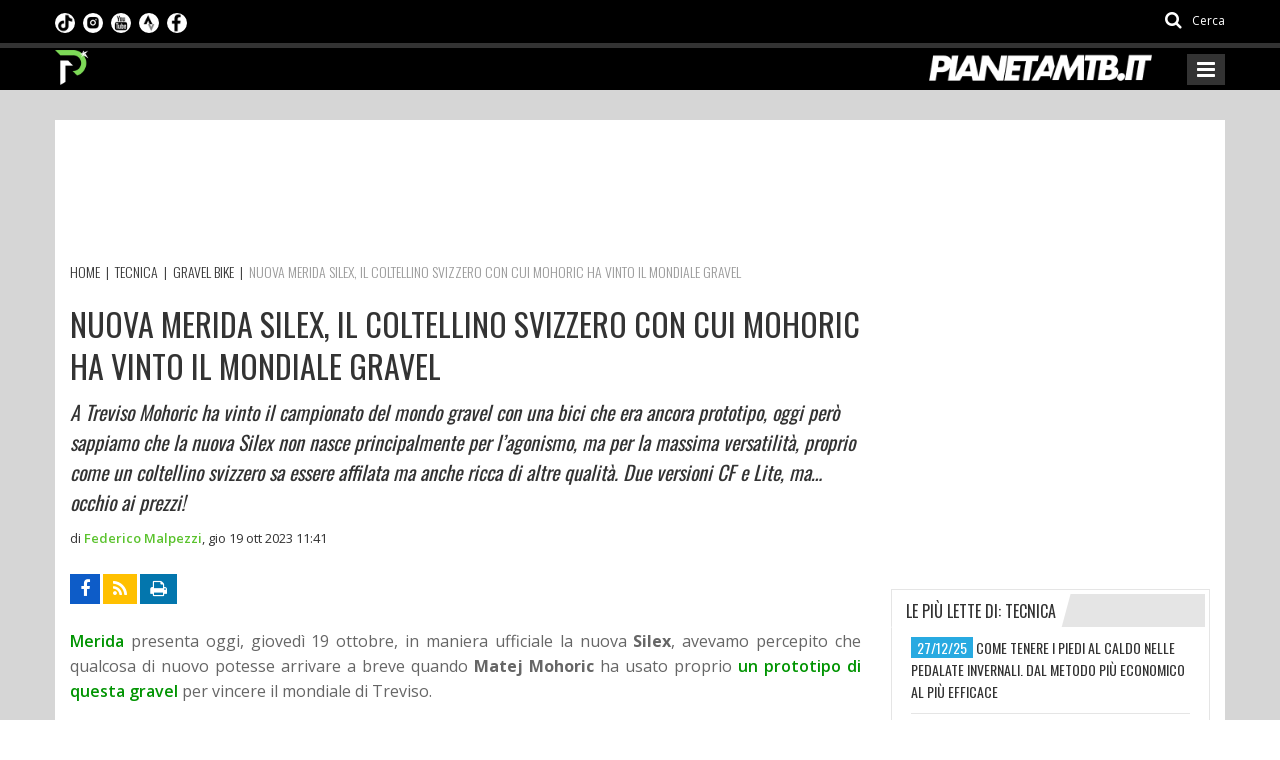

--- FILE ---
content_type: text/html; charset=utf-8
request_url: https://www.pianetamountainbike.it/tecnica/50725-gravel/68399-nuova-merida-silex-il-coltellino-svizzero-con-cui-mohoric-ha-vinto-il-mondiale-gravel
body_size: 19809
content:
<!DOCTYPE html>
<html lang="it">
<head prefix="og: http://ogp.me/ns# fb: http://ogp.me/ns/fb# website: http://ogp.me/ns/website#">
    <meta charset="utf-8" />
    <link rel="apple-touch-icon" sizes="180x180" href="/Content/favicon/apple-touch-icon.png">
    <link rel="icon" type="image/png" sizes="32x32" href="/Content/favicon/favicon-32x32.png">
    <link rel="icon" type="image/png" sizes="16x16" href="/Content/favicon/favicon-16x16.png">
    <link rel="manifest" href="/Content/favicon/site.webmanifest">
    <link rel="mask-icon" href="/Content/favicon/safari-pinned-tab.svg" color="#5bbad5">
    <meta name="msapplication-TileColor" content="#da532c">
    <meta name="theme-color" content="#ffffff">
    <title>NUOVA MERIDA SILEX, IL COLTELLINO SVIZZERO CON CUI MOHORIC HA VINTO IL MONDIALE GRAVEL  - Pianeta Mountain Bike</title>
    <meta name="viewport" content="width=device-width, initial-scale=1.0" />
    <meta name="description" content="Merida presenta oggi, gioved&#236; 19 ottobre, in maniera ufficiale la nuova Silex, avevamo percepito che qualcosa di nuovo potesse arrivare a breve quando Mat" />
    <meta name="keywords" content="" />
    <meta name="author" content="Pianeta Mountain Bike" />
    <!-- Inizio clickio -->
    <!-- Default Consent Mode config -->
    <script>
        window.dataLayer = window.dataLayer || [];
        function gtag() { dataLayer.push(arguments); }
        gtag('consent', 'default', {
            'ad_storage': 'granted',
            'analytics_storage': 'granted',
            'functionality_storage': 'granted',
            'personalization_storage': 'granted',
            'security_storage': 'granted',
            'ad_user_data': 'granted',
            'ad_personalization': 'granted',
            'wait_for_update': 1500
        });
        gtag('consent', 'default', {
            'region': ['AT', 'BE', 'BG', 'HR', 'CY', 'CZ', 'DK', 'EE', 'FI', 'FR', 'DE', 'GR', 'HU', 'IS', 'IE', 'IT', 'LV', 'LI', 'LT', 'LU', 'MT', 'NL', 'NO', 'PL', 'PT', 'RO', 'SK', 'SI', 'ES', 'SE', 'GB', 'CH'],
            'ad_storage': 'denied',
            'analytics_storage': 'denied',
            'functionality_storage': 'denied',
            'personalization_storage': 'denied',
            'security_storage': 'denied',
            'ad_user_data': 'denied',
            'ad_personalization': 'denied',
            'wait_for_update': 1500
        });
        gtag('set', 'ads_data_redaction', true);
        gtag('set', 'url_passthrough', false);
        (function () {
            const s = { adStorage: { storageName: "ad_storage", serialNumber: 0 }, analyticsStorage: { storageName: "analytics_storage", serialNumber: 1 }, functionalityStorage: { storageName: "functionality_storage", serialNumber: 2 }, personalizationStorage: { storageName: "personalization_storage", serialNumber: 3 }, securityStorage: { storageName: "security_storage", serialNumber: 4 }, adUserData: { storageName: "ad_user_data", serialNumber: 5 }, adPersonalization: { storageName: "ad_personalization", serialNumber: 6 } }; let c = localStorage.getItem("__lxG__consent__v2"); if (c) { c = JSON.parse(c); if (c && c.cls_val) c = c.cls_val; if (c) c = c.split("|"); if (c && c.length && typeof c[14] !== undefined) { c = c[14].split("").map(e => e - 0); if (c.length) { let t = {}; Object.values(s).sort((e, t) => e.serialNumber - t.serialNumber).forEach(e => { t[e.storageName] = c[e.serialNumber] ? "granted" : "denied" }); gtag("consent", "update", t) } } }
            if (Math.random() < 0.05) { if (window.dataLayer && (window.dataLayer.some(e => e[0] === 'js' && e[1] instanceof Date) || window.dataLayer.some(e => e['event'] === 'gtm.js' && e['gtm.start'] == true))) { document.head.appendChild(document.createElement('img')).src = "//clickiocdn.com/utr/gtag/?sid=240609"; } }
        })();
    </script>
    <!-- Clickio Consent Main tag -->
    <script async type="text/javascript" src="//clickiocmp.com/t/consent_240609.js"></script>
    <!-- Fine clickio -->

        <link rel="canonical" href="https://www.pianetamountainbike.it/tecnica/50725-gravel/68399-nuova-merida-silex-il-coltellino-svizzero-con-cui-mohoric-ha-vinto-il-mondiale-gravel" />
    
    <link rel="amphtml" href="https://www.pianetamountainbike.it/news/amp/68399.html">
    <!-- Twitter Card data -->
    <meta name="twitter:card" content="summary" />
    <meta name="twitter:title" content="NUOVA MERIDA SILEX, IL COLTELLINO SVIZZERO CON CUI MOHORIC HA VINTO IL MONDIALE GRAVEL " />
    <meta name="twitter:description" content="Merida presenta oggi, gioved&#236; 19 ottobre, in maniera ufficiale la nuova Silex, avevamo percepito che qualcosa di nuovo potesse arrivare a breve quando Mat" />
    <meta name="twitter:image" content="https://elabora.pianetamountainbike.it/public/Fotografie_2023/Ottobre_2/merida-silex-azione (2).jpg?w=120&h=120&mode=crop" />
    <meta name="twitter:creator" content="@PianetaMtb" />
    <meta name="twitter:site" content="@PianetaMtb" />
    <!-- Open Graph data -->
    <meta property="og:title" content="NUOVA MERIDA SILEX, IL COLTELLINO SVIZZERO CON CUI MOHORIC HA VINTO IL MONDIALE GRAVEL " />
    <meta property="og:type" content="article" />
    <meta property="og:image" content="https://elabora.pianetamountainbike.it/public/Fotografie_2023/Ottobre_2/merida-silex-azione (2).jpg" />
    <meta property="og:description" content="Merida presenta oggi, gioved&#236; 19 ottobre, in maniera ufficiale la nuova Silex, avevamo percepito che qualcosa di nuovo potesse arrivare a breve quando Mat" />
    <meta property="og:site_name" content="Pianeta Mountain Bike" />
    <meta property="og:url" content="https://www.pianetamountainbike.it/tecnica/50725-gravel/68399-nuova-merida-silex-il-coltellino-svizzero-con-cui-mohoric-ha-vinto-il-mondiale-gravel" />
    <meta property="fb:app_id" content="966242223397117" />

    <style>
        .emb-facebook {
            text-align: center;
        }

            .emb-facebook iframe {
                width: revert-layer;
            }

        @media screen and (max-width: 639px) {
            .emb-facebook iframe {
                width: 100%;
            }
        }
    </style>

    <link href="https://fonts.googleapis.com/css?family=Open+Sans:300,400,600,700,800|Oswald:300,400,700|Roboto+Condensed:300,300i,400,400i,700,700i" rel="stylesheet" media="print" onload="this.media='all'" />
    <link href="/PianetaMtbStyles?v=BNPYU6G8jxJS8jFMEnBSk8it8_-r7v3t9Qc5EcFhuGI1" rel="stylesheet"/>

    <!--[if lt IE 9]>
        <link rel="stylesheet" href="~/Content/css/ie.css" type="text/css" media="all" />
    <![endif]-->
    <!--[if IE 9]>
        <link rel="stylesheet" href="~/Content/css/ie9.css" type="text/css" media="all" />
    <![endif]-->
    <!-- Taboola AGENZIA ADS -->
    <script>
        window._taboola = window._taboola || [];
        _taboola.push({ article: 'auto' });
        !function (e, f, u, i) {
            if (!document.getElementById(i)) {
                e.async = 1;
                e.src = u;
                e.id = i;
                f.parentNode.insertBefore(e, f);
            }
        }(document.createElement('script'),
            document.getElementsByTagName('script')[0],
            '//cdn.taboola.com/libtrc/pianetamtb/loader.js',
            'tb_loader_script');
        if (window.performance && typeof window.performance.mark == 'function') { window.performance.mark('tbl_ic'); }
    </script>
    <!-- Google Tag Manager AGENZIA -->
    
    <!-- FINE Google Tag Manager AGENZIA -->
    <script>
        (function (d, s, id) {
            var js, fjs = d.getElementsByTagName(s)[0];
            if (d.getElementById(id)) return;
            js = d.createElement(s); js.id = id;
            js.src = "//connect.facebook.net/it_IT/sdk.js#xfbml=1&version=v2.6";
            fjs.parentNode.insertBefore(js, fjs);
        }(document, 'script', 'facebook-jssdk'));
    </script>
    <!-- Twitter -->
    <script>
        !function (d, s, id) { var js, fjs = d.getElementsByTagName(s)[0], p = /^http:/.test(d.location) ? 'http' : 'https'; if (!d.getElementById(id)) { js = d.createElement(s); js.id = id; js.src = p + '://platform.twitter.com/widgets.js'; fjs.parentNode.insertBefore(js, fjs); } }(document, 'script', 'twitter-wjs');
    </script>
        <!-- GA4 Google tag (gtag.js) ex UA-13253017-4 -->
        <script async src="https://www.googletagmanager.com/gtag/js?id=G-XCN4EEQ96G"></script>
        <script>
            window.dataLayer = window.dataLayer || [];
            function gtag() { dataLayer.push(arguments); }
            gtag('js', new Date());

            gtag('config', 'G-XCN4EEQ96G');
        </script>
        <!-- Global site tag (gtag.js) - Google Analytics - Creata da Davide per prova(?) -->
        <script async src="https://www.googletagmanager.com/gtag/js?id=G-3ZYCYQB80M"></script>
        <script>
            window.dataLayer = window.dataLayer || [];
            function gtag() { dataLayer.push(arguments); }
            gtag('js', new Date());

            gtag('config', 'G-3ZYCYQB80M');
        </script>
    <!-- Hotjar Tracking Code for https://www.pianetamountainbike.it/ -->
    <script>
        (function (h, o, t, j, a, r) {
            h.hj = h.hj || function () { (h.hj.q = h.hj.q || []).push(arguments) };
            h._hjSettings = { hjid: 1395101, hjsv: 6 };
            a = o.getElementsByTagName('head')[0];
            r = o.createElement('script'); r.async = 1;
            r.src = t + h._hjSettings.hjid + j + h._hjSettings.hjsv;
            a.appendChild(r);
        })(window, document, 'https://static.hotjar.com/c/hotjar-', '.js?sv=');
    </script>
    
    

    <!-- Matomo ideattiva -->
    <script>
        var _paq = window._paq = window._paq || [];
        /* tracker methods like "setCustomDimension" should be called before "trackPageView" */
        _paq.push(['trackPageView']);
        _paq.push(['enableLinkTracking']);
        (function () {
            var u = "//stats.ideattiva.com/";
            _paq.push(['setTrackerUrl', u + 'matomo.php']);
            _paq.push(['setSiteId', '6']);
            var d = document, g = d.createElement('script'), s = d.getElementsByTagName('script')[0];
            g.async = true; g.src = u + 'matomo.js'; s.parentNode.insertBefore(g, s);
        })();
    </script>
    <!-- Fine Matomo ideattiva -->
</head>
<body class="kopa-sub-page kopa-header-home">
    <!-- Google Tag Manager (noscript) -->
    <noscript>
        <iframe src="https://www.googletagmanager.com/ns.html?id=GTM-MTGNPFL"
                height="0" width="0" style="display:none;visibility:hidden"></iframe>
    </noscript>
    <!-- End Google Tag Manager (noscript) -->
    
        <div class="control-ads no-div count-impr">
            <!--<div id='div-gpt-ad-1501766444663-0-MTB_DSK_1x1'></div>-->
        </div>

    <div id="fb-root"></div>
    <header class="kopa-header">
    <div class="kopa-header-top" style="min-height:1px;background:black">
        <div class="wrapper">
            <div class="header-top-left">
                <div class="social-links style-color">
                    <ul class="clearfix">
                        <li><a title="Seguici su facebook" href="https://www.facebook.com/pianetamountainbike.it/?fref=ts" target="_blank" rel="nofollow" class="fa fa-facebook"></a></li>
                        <li><a title="Feed rss" href="/rss.xml" target="_blank" class="fa fa-rss"></a></li>
                    </ul>
                </div>
                <ul class="social-link-mobile clearfix">
                    <li>
                        <a title="Seguici su TikTok" href="https://www.tiktok.com/@pianetamtb" target="_blank" rel="nofollow">
                            <img src="/Content/images/loghi/tiktok.png" />
                        </a>
                    </li>
                    <li>
                        <a title="Seguici su Instagram" href="https://www.instagram.com/pianetamtb/" target="_blank" rel="nofollow">
                            <img src="/Content/images/loghi/instagram.png" />
                        </a>
                    </li>
                    <li>
                        <a title="Seguici su YouTube" href="https://www.youtube.com/user/PIANETAMTB" target="_blank" rel="nofollow">
                            <img src="/Content/images/loghi/youtube.png" />
                        </a>
                    </li>
                    <li>
                        <a title="Seguici su Strava" href="https://www.strava.com/athletes/26119417" target="_blank" rel="nofollow">
                            <img src="/Content/images/loghi/strava.png" />
                        </a>
                    </li>
                    <li>
                        <a title="Seguici su Facebook" href="https://www.facebook.com/pianetamountainbike.it" target="_blank" rel="nofollow">
                            <img src="/Content/images/loghi/fb.png" />
                        </a>
                    </li>
                </ul>
                <style>
                    .social-link-mobile {
                        list-style: none;
                        margin: 0;
                        padding: 0;
                        float: left;
                    }

                        .social-link-mobile > li {
                            float: left;
                            margin: 0 8px 0 0;
                            padding: 0;
                            /*border-left: 1px solid #ccc;*/
                        }

                            .social-link-mobile > li:first-child {
                                /*border-left-width: 0px;*/
                            }

                        .social-link-mobile li img {
                            height: 20px;
                            width: 20px;
                            border-radius: 10px;
                        }

                    @media (max-width: 767px) {
                        .kopa-header-middle {
                            border-bottom: 3px solid #ccc;
                        }
                    }
                </style>
            </div>
            <div class="header-top-right">
                <div class="kopa-search-box">
                    <a href="#search"><i class="fa fa-search"></i> <span>Cerca</span></a>
                </div>
            </div>
        </div>
    </div>
    <div class="kopa-header-middle">
        <div class="wrapper">
            <div class="kopa-logo">
                <a href="/" title="Pianeta Mountainbike"><img src="/Content/images/loghi/logo-pianetamtb-it-pittogramma.png?v=2" alt="pianeta mtb"></a>
            </div>

            <div class="logo-2">
                <a href="/" title="Pianeta Mountainbike"><img src="/Content/images/loghi/logo-pianetamountainbike-it.png?v=2" alt="pianeta mtb"></a>
            </div>

            <nav class="main-nav-mobile clearfix">
                <a class="pull fa fa-bars"></a>
                <ul class="main-menu-mobile">
                    <li class="">
                        <a href="/" title="Pianeta Mountainbike"><span>Home</span></a>
                    </li>
                    <li class="">
                        <a href="/calendario-gare-mtb" title="Calendari"><span><i class="fa fa-calendar" aria-hidden="true"></i>&nbsp;Calendari</span></a>
                    </li>
                    <li class="current-menu-item">
                        <a href="/tecnica" title="Aziende Tecniche nel settore MTB"><span>Tecnica</span></a>
                    </li>
                    <li class="">
                        <a href="/e-bike" title="eMTB"><span><i class="fa fa-bolt" aria-hidden="true"></i>&nbsp;E-Bike</span></a>
                    </li>
                    <li class="">
                        <a href="/risultati-gare-mtb" title="Gare"><span>Gare</span></a>
                            <ul class="sub-menu">
                                    <li><a href="/risultati-gare-mtb/1-cross-country" title="CROSS COUNTRY">CROSS COUNTRY</a></li>
                                    <li><a href="/risultati-gare-mtb/38960-gare-a-tappe" title="GARE A TAPPE">GARE A TAPPE</a></li>
                                    <li><a href="/risultati-gare-mtb/2-granfondo" title="GRANFONDO MTB">GRANFONDO MTB</a></li>
                                    <li><a href="/risultati-gare-mtb/3-endurance" title="ENDURANCE">ENDURANCE</a></li>
                                    <li><a href="/risultati-gare-mtb/822-ciclocross" title="CICLOCROSS">CICLOCROSS</a></li>
                                    <li><a href="/risultati-gare-mtb/62417-gravel" title="GRAVEL">GRAVEL</a></li>
                                    <li><a href="/risultati-gare-mtb/70052-gravity-giovanile" title="GRAVITY">GRAVITY</a></li>
                            </ul>
                    </li>
                    <li class="">
                        <a href="/rubriche" title="Rubriche"><span>Rubriche</span></a>
                    </li>
                    <li class="">
                        <a href="/team" title="Team MTB"><span>Team</span></a>
                    </li>
                    <li class="">
                        <a href="/contatti" title="Contattare la redazione di Pianeta Mountainbike"><span>Contatti</span></a>
                    </li>
                </ul>
            </nav>
        </div>
    </div>
    <div id="new-box-header">
        <div class="new-header">
            <div class="img-sx">
                <a href="/" title="Pianeta Mountainbike">
                    <img src="/Content/images/loghi/logo-pianetamtb-it-pittogramma.png" alt="pianeta mtb" />
                </a>
            </div>

            <div class="img-dx">
                <a href="/" title="Pianeta Mountainbike">
                    <img src="/Content/images/loghi/logo-pianetamountainbike-it.png" alt="pianeta mtb" />
                </a>
            </div>
            <div class="box-menu">
                <div class="row row-menu" style="margin:0">
                    <div class="bordo"></div>
                    <div class="col-md-1 gradiente"></div>

                    <div class="col-md-4 col-social" style="padding-top:7px;">
                        <nav>
                            <ul class="social">
                                


                                <li class="sc">
                                    <a title="Seguici su TikTok" href="https://www.tiktok.com/@pianetamtb" target="_blank" rel="nofollow">
                                        <img src="/Content/images/loghi/tiktok.png" />
                                    </a>
                                </li>

                                <li class="sc">
                                    <a title="Seguici su Instagram" href="https://www.instagram.com/pianetamtb/" target="_blank" rel="nofollow">
                                        <img src="/Content/images/loghi/instagram.png" />
                                    </a>
                                </li>


                                <li class="sc">
                                    <a title="Seguici su YouTube" href="https://www.youtube.com/user/PIANETAMTB" target="_blank" rel="nofollow">
                                        <img src="/Content/images/loghi/youtube.png" />
                                    </a>
                                </li>


                                <li class="sc">
                                    <a title="Seguici su Strava" href="https://www.strava.com/athletes/26119417" target="_blank" rel="nofollow">

                                        <img src="/Content/images/loghi/strava.png" />
                                    </a>
                                </li>

                                <li class="sc">
                                    <a title="Seguici su Facebook" href="https://www.facebook.com/pianetamountainbike.it" target="_blank" rel="nofollow">
                                        <img src="/Content/images/loghi/fb.png" />
                                    </a>
                                </li>


                                
                                
                            </ul>
                        </nav>
                    </div>
                    <div class="col-md-7 col-menu" style="padding:0">
                        <nav class="main-nav-menu">
                            <ul class="my-main-menu">
                                <li class="">
                                    <a href="/" title="Pianeta Mountainbike"><span>Home</span></a>
                                </li>
                                <li class="">
                                    <a href="/calendario-gare-mtb" title="Calendari"><span><i class="fa fa-calendar" aria-hidden="true"></i>&nbsp;Calendari</span></a>
                                    <ul class="my-sub-menu">
                                        <li><a href="/calendario-gare-mtb/cross-country" title="Cross Country 2026">Cross Country</a></li>
                                        <li><a href="/calendario-gare-mtb/granfondo" title="Granfondo 2026">Granfondo</a></li>
                                        <li><a href="/calendario-gare-mtb/endurance" title="Endurance 2026">Endurance</a></li>
                                        <li><a href="/calendario-gare-mtb/ciclocross" title="Ciclocross 2026">Ciclocross</a></li>
                                        <li><a href="/calendario-gare-mtb/gara-a-tappe" title="Gara a tappe 2026">Gara a tappe</a></li>
                                        <li><a href="/calendario-gare-mtb/xc-eliminator" title="XC eliminator 2026">XC eliminator</a></li>
                                        <li><a href="/calendario-gare-mtb/gravel" title="Gravel 2026">Gravel</a></li>
                                    </ul>
                                </li>
                                <li class="current-menu-item">
                                    <a href="/tecnica" title="Aziende Tecniche nel settore MTB"><span>Tecnica</span></a>
                                </li>
                                <li class="">
                                    <a href="/e-bike" class="menu-item-effect" title="eMTB"><span class="text-c1"><i class="fa fa-bolt" aria-hidden="true"></i></span>&nbsp;<span class="text-c2">E-Bike</span></a>
                                </li>
                                <li class="">
                                    <a href="/risultati-gare-mtb" title="Gare"><span>Gare</span></a>
                                        <ul class="my-sub-menu">
                                                <li><a href="/risultati-gare-mtb/1-cross-country" title="CROSS COUNTRY">CROSS COUNTRY</a></li>
                                                <li><a href="/risultati-gare-mtb/38960-gare-a-tappe" title="GARE A TAPPE">GARE A TAPPE</a></li>
                                                <li><a href="/risultati-gare-mtb/2-granfondo" title="GRANFONDO MTB">GRANFONDO MTB</a></li>
                                                <li><a href="/risultati-gare-mtb/3-endurance" title="ENDURANCE">ENDURANCE</a></li>
                                                <li><a href="/risultati-gare-mtb/822-ciclocross" title="CICLOCROSS">CICLOCROSS</a></li>
                                                <li><a href="/risultati-gare-mtb/62417-gravel" title="GRAVEL">GRAVEL</a></li>
                                                <li><a href="/risultati-gare-mtb/70052-gravity-giovanile" title="GRAVITY">GRAVITY</a></li>
                                        </ul>
                                </li>
                                <li class="">
                                    <a href="/rubriche" title="Rubriche"><span>Rubriche</span></a>
                                </li>
                                
                                <li class="">
                                    <a href="/team" title="Team MTB"><span>Team</span></a>
                                </li>
                                <li class="">
                                    <a href="/contatti" title="Contattare la redazione di Pianeta Mountainbike"><span>Contatti</span></a>
                                </li>
                                <li>
                                    <a href="#search"><span><i class="fa fa-search"></i></span></a>
                                </li>
                            </ul>
                        </nav>
                    </div>
                </div>
            </div>
        </div>
    </div>
</header>
<div id="search">
    <button type="button" class="close">×</button>
    <form action="/cerca" method="get">
        <input type="search" name="q" class="search-text" placeholder="cerca..." autocomplete="off" />
        <button type="submit" class="btn btn-default"><i class="fa fa-search"></i></button>
    </form>
</div>
    
<div id="main-content" class="" data-bg="68399">
    <div class="wrapper" style="">
        
        <div class="control-ads big-top-news text-left count-impr">
            <script async src="https://pagead2.googlesyndication.com/pagead/js/adsbygoogle.js?client=ca-pub-4917464393017326"
     crossorigin="anonymous"></script>
<!-- interne-2025-sopratitolo -->
<ins class="adsbygoogle"
     style="display:inline-block;width:728px;height:90px"
     data-ad-client="ca-pub-4917464393017326"
     data-ad-slot="4541614617"></ins>
<script>
     (adsbygoogle = window.adsbygoogle || []).push({});
</script>
        </div>
            <div class="kopa-breadcrumb">
        <div class="clearfix" itemscope itemtype="https://schema.org/BreadcrumbList">
            <span itemprop="itemListElement" itemscope itemtype="https://schema.org/ListItem">
                <a itemprop="item" href="/" title="Pianeta MTB">
                    <span itemprop="name">Home</span>
                    <meta itemprop="position" content="1" />
                </a>
            </span>

                    &nbsp;|&nbsp;
                    <span itemprop="itemListElement" itemscope itemtype="https://schema.org/ListItem">
                        <a itemprop="item" href="/tecnica" title="Articoli su: mtb, forcelle, cambi, ruote e tutti gli accessori dell'universo mountain bike">
                            <span itemprop="name">Tecnica</span>
                            <meta itemprop="position" content="2" />
                        </a>
                    </span>
                    &nbsp;|&nbsp;
                    <span itemprop="itemListElement" itemscope itemtype="https://schema.org/ListItem">
                        <a itemprop="item" href="/tecnica/50725-gravel" title="Gravel Bike">
                            <span itemprop="name">Gravel Bike</span>
                            <meta itemprop="position" content="3" />
                        </a>
                    </span>
                    &nbsp;|&nbsp;
                    <span itemprop="itemListElement" itemscope itemtype="https://schema.org/ListItem">
                        <a itemprop="item" href="/tecnica/50725-gravel/68399-nuova-merida-silex-il-coltellino-svizzero-con-cui-mohoric-ha-vinto-il-mondiale-gravel" class="current-page" title="NUOVA MERIDA SILEX, IL COLTELLINO SVIZZERO CON CUI MOHORIC HA VINTO IL MONDIALE GRAVEL ">
                            <span itemprop="name">NUOVA MERIDA SILEX, IL COLTELLINO SVIZZERO CON CUI MOHORIC HA VINTO IL MONDIALE GRAVEL </span>
                            <meta itemprop="position" content="4" />
                        </a>
                    </span>
        </div>
    </div>

        <div class="row">
            <div class="kopa-main-col">
                <div class="kopa-entry-post">
                    <article itemscope itemtype="https://schema.org/Article" class="entry-item">
                        <header>
                            <h1 class="entry-title"><span itemprop="headline">NUOVA MERIDA SILEX, IL COLTELLINO SVIZZERO CON CUI MOHORIC HA VINTO IL MONDIALE GRAVEL </span></h1>
                                <h2 class="entry-subtitle">A Treviso Mohoric ha vinto il campionato del mondo gravel con una bici che era ancora prototipo, oggi però sappiamo che la nuova Silex non nasce principalmente per l’agonismo, ma per la massima versatilità, proprio come un coltellino svizzero sa essere affilata ma anche ricca di altre qualità. Due versioni CF e Lite, ma… occhio ai prezzi!</h2>
                        </header>
                        <div class="entry-meta">

                            <span class="entry-author">di <span itemprop="author" itemscope itemtype="https://schema.org/Person"><span class="author-name" itemprop="name">Federico Malpezzi</span></span>, </span>
                            <span class="entry-date"><span itemprop="datePublished" content="2023-10-19T11:41">gio 19 ott 2023 11:41</span></span>
                            <meta itemprop="dateModified" content="2023-10-21T13:00" />
                        </div>
                        
<div class="kopa-share-post social-links style-bg-color clearfix">
    <div style="float: right">
        <div class="fb-like" data-url="https://www.pianetamountainbike.it/tecnica/50725-gravel/68399-nuova-merida-silex-il-coltellino-svizzero-con-cui-mohoric-ha-vinto-il-mondiale-gravel" data-layout="button_count" data-action="like" data-show-faces="true" data-share="false"></div>
    </div>
    <ul class="clearfix">
        <li><a title="Condividi su Facebook" aria-label="Condividi su Facebook" target="_blank" rel="nofollow" href="#" data-share="https://www.facebook.com/sharer/sharer.php?u=https%3a%2f%2fwww.pianetamountainbike.it%2ftecnica%2f50725-gravel%2f68399-nuova-merida-silex-il-coltellino-svizzero-con-cui-mohoric-ha-vinto-il-mondiale-gravel" class="fa fa-facebook"></a></li>
        <li><a title="Segui l'rss delle notizie" aria-label="Segui l'rss delle notizie" target="_blank" rel="nofollow" href="/rss.xml" class="fa fa-rss"></a></li>
        <li><a title="Stampa articolo" aria-label="Stampa articolo" target="_blank" rel="nofollow" href="/mtb/stampa.aspx?id=68399" class="fa fa-print"></a></li>
    </ul>
</div>
                                                        <div itemprop="articleBody" class="content-article" id="middle-inj">
                                    <p><strong><a rel="nofollow" href="https://www.merida-bikes.com/it-it" target="_blank">Merida</a></strong> presenta oggi, gioved&igrave; 19 ottobre, in maniera ufficiale la nuova <strong>Silex</strong>, avevamo percepito che qualcosa di nuovo potesse arrivare a breve quando <strong>Matej Mohoric</strong> ha usato proprio <a rel="nofollow" href="https://www.pianetamountainbike.it/tecnica/50725-gravel/68340-2-bici-prototipo-vincono-il-mondiale-gravel-merida-e-canyon-ma-che-spettacolo-la-santa-di-swenson" target="_blank">un prototipo di questa gravel</a> per vincere il mondiale di Treviso.</p>
<p>&nbsp;</p>
<p><img src="https://elabora.pianetamountainbike.it/public/Fotografie_2023/Ottobre_2/mohoric-mondiale.jpg" alt="" /></p>
<p>&copy;Sprint Cycling</p>
<p>&nbsp;</p>
<p>Ma dietro a un modello che ha permesso di conquistare il titolo iridato si nasconde una famiglia vasta che va ad estendersi e ricoprire tutte le sfaccettature del gravel, dall'attivit&agrave; agonistica di un giorno, fino alle avventure in bikepacking di intere settimane proponendosi quindi come gravel versatile, per commuting, racing e avventura.</p>
<p>&nbsp;</p>
<p><img title="Merida Silex 2024" src="https://elabora.pianetamountainbike.it/public/Fotografie_2023/Ottobre_2/merida-silex-700 (1).jpg" alt="Merida Silex 2024" /></p>
<p>&nbsp;</p>
<p>Due versioni di telaio, una in carbonio CF e una in alluminio LITE<span style="">&nbsp;con supporti per borse e linee accattivanti, Mohoric che ci ha vinto il mondiale l'ha definita "un coltellino svizzero", affilata quando &egrave; necessario ma ricca di altre infinite qualit&agrave; con cui poter fare di tutto.</span></p>
<p>&nbsp;</p>
<p><span style=""><img title="Merida Silex 2024" src="https://elabora.pianetamountainbike.it/public/Fotografie_2023/Ottobre_2/merida-silex-azione (2).jpg" alt="Merida Silex 2024" /></span></p>
<p>&nbsp;</p>
<h3>CARATTERISTICHE NUOVA MERIDA SILEX</h3>
<p>La nuova Merida Silex 2024 &egrave; un mix di tecnologie e ispirazioni provenienti da mondi paralleli come la mountain bike e la strada, proprio la guida rialzata &egrave; ispirata alla mtb, con un tubo sterzo alto abbastanza da offrire una pi&ugrave; comoda posizione di pedalata. &Egrave; stata migliorata l'ampiezza del passaggio ruota anteriore e posteriore per garantire il montaggio di copertoni pi&ugrave; ampi e ottenere pi&ugrave; grip e comfort durante le ride.</p>
<p>&nbsp;</p>
<p><img title="Merida Silex 2024" src="https://elabora.pianetamountainbike.it/public/Fotografie_2023/Ottobre_2/merida-silex-700 (4).jpg" alt="Merida Silex 2024" /></p>
<p>&nbsp;</p>
<h3>FORME E CONCETTO</h3>
<p>Le forme della gravel Merida Silex sono spigolose che ricordano il mondo racing con una ricerca del dettaglio per la massima aerodinamica, gli steli della forcella hanno un profilo tondo nella superficie anteriore, che si restringe fino a diventare spigoloso e tagliato sul posteriore e cos&igrave; anche i tubi del triangolo anteriore che lasciano intuire quanto questa macchina sia forgiata per la performance.</p>
<p>&nbsp;</p>
<p><img title="Merida Silex 2024" src="https://elabora.pianetamountainbike.it/public/Fotografie_2023/Ottobre_2/merida-silex-700 (5).jpg" alt="Merida Silex 2024" /></p>
<p>&nbsp;</p>
<p>Ma siccome Silex non nasce esclusivamente per l'agonismo sul telaio sono predisposti supporti per il fissaggio di borse e accessori sui due triangoli e sulla forcella.</p>
<p>&nbsp;</p>
<p>Il telaio Lite della Silex 2024 offre infatti molteplici punti di fissaggio con ben 9 possibilit&agrave; di montaggio tra tubo orizzontale, obliquo, forcella e triangolo posteriore per portapacchi. Il telaio CF &egrave; dotato di tutti i punti di fissaggio ad eccezione del supporto per portapacchi sul forcellino.</p>
<p>&nbsp;</p>
<p><img title="Merida Silex 2024" src="https://elabora.pianetamountainbike.it/public/Fotografie_2023/Ottobre_2/merida-silex-700 (10).jpg" alt="Merida Silex 2024" /></p>
<p>&nbsp;</p>
<p>Con i nuovi aggiornamenti Silex diventa per l'80% compatibile per l'off road, grazie a nuovi passaggi ruota e la possibilit&agrave; di allestire forcella e telescopico.</p>
<h3><br />GEOMETRIE</h3>
<p>Dalla stessa mountain eredita anche tutti i concetti geometrici con un angolo di sterzo rilassato associato a un attacco manubrio di contenuta estensione per migliorare la manovrabilit&agrave; dell'anteriore e la stabilit&agrave;, in generale per&ograve; la Merida Silex 2024 prende spunto in maniera forte dalla versione precedente dando una lettura in chiave moderna per&ograve; di tutti i valori. L'angolo di sterzo &egrave; passato da 71&deg; a 69,5&deg;, quello di sella invece ha un'inclinazione di 74,5 gradi, mentre i foderi bassi misurano 430 mm. Cinque taglie disponibili dalla XS alla XL tutte con diametro 28" e un reach che in taglia M &egrave; di 412 mm.</p>
<p>&nbsp;</p>
<p><img title="Merida Silex 2024" src="https://elabora.pianetamountainbike.it/public/Fotografie_2023/Ottobre_2/merida-silex-azione (1).jpg" alt="Merida Silex 2024" /></p>
<p>&nbsp;</p>
<h3>TELAIO</h3>
<p>Nel telaio della Silex 2024 ogni dettaglio &egrave; pensato per un'estetica accattivante, la massima pulizia e funzionalit&agrave;. La forcella &egrave; stata allungata e portata a battuta con il tubo sterzo per avere pi&ugrave; spazio di passaggio per i copertoni che arriva fino a 45 mm anche per il posteriore o 42 mm con l'utilizzo dei parafango. Il telaio adesso &egrave; compatibile con una corona anteriore massima da 46 denti.</p>
<p>&nbsp;</p>
<p><img title="Merida Silex 2024" src="https://elabora.pianetamountainbike.it/public/Fotografie_2023/Ottobre_2/merida-silex-700 (7).jpg" alt="Merida Silex 2024" /></p>
<p><br />In ottica moderna il telaio non poteva mancare di un passaggio interno dei cavi completamente nascosto, Merida utilizza un passaggio denominato Wire Port che permette l'inserimento delle guaine e cavi direttamente dalla parte inferiore dell'attacco manubrio, aspetto che oltre a pulire l'estetica evita sfregamenti con l'utilizzo di borse, oltre ad avere la predisposizione anche per un sistema di illuminazione anteriore con dynamo. Il collarino del reggisella &egrave; integrato nel telaio offrendo un'estetica pi&ugrave; curata e un look moderno.</p>
<p>&nbsp;</p>
<p><img title="Merida Silex 2024" src="https://elabora.pianetamountainbike.it/public/Fotografie_2023/Ottobre_2/merida-silex-700 (2).jpg" alt="Merida Silex 2024" /></p>
<p>&nbsp;</p>
<h3>COMPATIBILIT&Agrave;</h3>
<p>Il telaio Silex rimane compatibile con le trasmissioni dotate di doppia corona anteriore o singola con una guarnitura consentita di 50/34 ideale per un utilizzo commuting o su terreni misti, mentre la 1x con una dentatura massima di 46 denti &egrave; pi&ugrave; consigliata per le avventure pi&ugrave; pure in gravel.</p>
<p>&nbsp;</p>
<p><img title="Merida Silex 2024" src="https://elabora.pianetamountainbike.it/public/Fotografie_2023/Ottobre_2/merida-silex-700 (12).jpg" alt="Merida Silex 2024" /></p>
<p><br />Merida ha pensato anche agli utilizzi pi&ugrave; estremi e per questo la Silex &egrave; compatibile anche con un reggisella telescopico e una forcella ammortizzata RockShox Rudy di cui &egrave; stata replicata la lunghezza totale per non variare l'angolo di sterzo in caso di sostituzione.</p>
<p><br />Interessante la scelta dell'impianto frenante per Lite e CF che ha come standard rotori da 180 mm (ottimale soprattutto per la bici caricata di borse) e sulla versione CF, Merida ha sviluppato un Disc Cooler montato in corrispondenza delle pinze, vale a dire un dissipatore di calore che migliora la performance frenante a lungo termine.</p>
<p>&nbsp;</p>
<p><img title="Merida Silex 2024" src="https://elabora.pianetamountainbike.it/public/Fotografie_2023/Ottobre_2/merida-silex-700 (6).jpg" alt="Merida Silex 2024" /></p>
<p>&nbsp;</p>
<h3>PESI A CONFRONTO</h3>
<p>Il telaio della Silex CF 2024 rappresenta il top della gamma gravel di Merida e ha un peso di 1.220 grammi, con una forcella che, sempre in carbonio, pesa 540 grammi. Proprio la forcella &egrave; condivisa con la Lite che invece ha un peso del telaio di 1.900 grammi.</p>
<p>&nbsp;</p>
<p><img title="Merida Silex 2024" src="https://elabora.pianetamountainbike.it/public/Fotografie_2023/Ottobre_2/merida-silex-700 (3).jpg" alt="Merida Silex 2024" /></p>
<p>&nbsp;</p>
<h3>VERSIONI E DISPONIBILIT&Agrave;</h3>
<p>La gravel Merida Silex 2024 &egrave; disponibile in due versioni, una chiamata Lite e una CF, la differenza sostanziale tra le due &egrave; il telaio che per la Lite &egrave; costruito in alluminio e per la CF &egrave; invece progettato in carbonio. Le caratteristiche rimangono per&ograve; identiche, con la condivisione totale delle geometrie, la differenziazione passa anche ovviamente per i montaggi.</p>
<p>&nbsp;</p>
<p><img src="https://elabora.pianetamountainbike.it/public/Fotografie_2023/Ottobre_2/merida-silex_4000.jpg" alt="" /></p>
<p>Merida Silex 4000</p>
<p>&nbsp;</p>
<p>La versione Lite &egrave; associata a trasmissioni doppie e la CF invece pensata con monocorona. Il telaio Silex CF ha montaggi per portaborraccia Fidlock sul tubo obliquo mentre la Lite pu&ograve; montarli con attacchi standard.&nbsp;<span style="">La Silex per il mercato italiano sar&agrave; disponibile a partire da novembre nelle versioni: 7000, 4000, 700, 400, 200 ma sembra che per ora non sia prevista una versione 10k.</span></p>
<p>&nbsp;</p>
<p><img title="Merida Silex 2024" src="https://elabora.pianetamountainbike.it/public/Fotografie_2023/Ottobre_2/merida_silex_200.jpg" alt="Merida Silex 2024" /></p>
<p><span style="">Merida Silex 200</span></p>
<p>&nbsp;</p>
<h3>MODELLI IN GAMMA</h3>
<p>Nel catalogo Merida, Silex &egrave; presente con 2 versioni in carbonio CF e 3 in alluminio Lite. Silex 7000 e 4000 hanno un telaio CF, con trasmissioni Shimano, GRX 822, vale a dire con monocorona per la versione 7000, mentre GRX 400, quindi 2x10 per la versione 4000. Silex 700, 400 e 200 sono le versioni con telaio in alluminio Lite. Sulla 700 &egrave; presente una trasmissione <a rel="nofollow" href="https://www.pianetamountainbike.it/tecnica/62877-gravel-componentistica/68104-nuovo-shimano-grx-questa-volta-e-davvero-a-12-velocita" target="_blank">1x12 Shimano GRX 822</a>, sulla 400 un gruppo Shimano GRX 400 2X10 e per la 200 il gruppo montato &egrave; lo Shimano Sora 2x8.</p>
<p>&nbsp;</p>
<p><img title="Merida Silex 7000 2024" src="https://elabora.pianetamountainbike.it/public/Fotografie_2023/Ottobre_2/merida_silex-7000.jpg" alt="Merida Silex 7000 2024" /></p>
<p>Merida Silex 7000</p>
<p>&nbsp;</p>
<h3>QUANTO COSTA</h3>
<p>Silex non vuole rubare la scena alla punta di diamante del gravel agonistico Scultura Endurance GR, il modello Merida Silex si mantiene pi&ugrave; versatile ma anche accessibile, con un top di gamma rappresentato dalla serie 7000 che ha un prezzo di 3.490 euro.&nbsp;<span style="">La Silex 4000 costa 2.590 euro, mentre passando all'alluminio, la 700 costa 2.790 euro, la 400 ha un prezzo di 1.790 euro mentre la 200 costa 1.490 euro.</span></p>
<p>&nbsp;</p>
<p><img src="https://elabora.pianetamountainbike.it/public/Fotografie_2023/Ottobre_2/merida_silex_700.jpg" alt="Merida Silex 700 2024" /></p>
<p><span style="">Merida Silex 700</span></p>
<p>&nbsp;</p>
                                </div>
                                                                                                                                                <div class="alet-no-copy"></div>
                                                    <ul class="tag-list clearfix">
                                    <li>
                                        <a class="btn btn-success btn-xs" data-count-tag="143" title="Merida - Tecnica" href="/tecnica?marca=Merida"># Merida</a>
                                    </li>
                            </ul>
                    </article>

<div class="kopa-share-post social-links style-bg-color clearfix">
    <div style="float: right">
        <div class="fb-like" data-url="https://www.pianetamountainbike.it/tecnica/50725-gravel/68399-nuova-merida-silex-il-coltellino-svizzero-con-cui-mohoric-ha-vinto-il-mondiale-gravel" data-layout="button_count" data-action="like" data-show-faces="true" data-share="false"></div>
    </div>
    <ul class="clearfix">
        <li><a title="Condividi su Facebook" aria-label="Condividi su Facebook" target="_blank" rel="nofollow" href="#" data-share="https://www.facebook.com/sharer/sharer.php?u=https%3a%2f%2fwww.pianetamountainbike.it%2ftecnica%2f50725-gravel%2f68399-nuova-merida-silex-il-coltellino-svizzero-con-cui-mohoric-ha-vinto-il-mondiale-gravel" class="fa fa-facebook"></a></li>
        <li><a title="Segui l'rss delle notizie" aria-label="Segui l'rss delle notizie" target="_blank" rel="nofollow" href="/rss.xml" class="fa fa-rss"></a></li>
        <li><a title="Stampa articolo" aria-label="Stampa articolo" target="_blank" rel="nofollow" href="/mtb/stampa.aspx?id=68399" class="fa fa-print"></a></li>
    </ul>
</div>                                                <div class="control-ads margin-top count-impr">
            <script async src="https://pagead2.googlesyndication.com/pagead/js/adsbygoogle.js?client=ca-pub-4917464393017326"
     crossorigin="anonymous"></script>
<ins class="adsbygoogle"
     style="display:block"
     data-ad-format="autorelaxed"
     data-ad-client="ca-pub-4917464393017326"
     data-ad-slot="5267927136"></ins>
<script>
     (adsbygoogle = window.adsbygoogle || []).push({});
</script>
        </div>
                    <div class="kopa-related-post" id="fetch-other-news" data-fetch-other-news="/ajax/OtherNews?folderId=68399">

                        <a href="/tecnica/50725-gravel" title="Gravel Bike"><h3 class="widget-title style12">Altre News<span class="ttg"></span></h3></a>
                        <ul class="row clearfix" data-sync-h=".entry-item"></ul>
                    </div>
                </div>
            </div>
            <aside class="sidebar widget-area-11">
        <div class="control-ads widget kopa-bnn-widget count-impr">
            <script async src="https://pagead2.googlesyndication.com/pagead/js/adsbygoogle.js?client=ca-pub-4917464393017326"
     crossorigin="anonymous"></script>
<!-- Desktop - laterale destra interno -->
<ins class="adsbygoogle"
     style="display:inline-block;width:300px;height:250px"
     data-ad-client="ca-pub-4917464393017326"
     data-ad-slot="3317873377"></ins>
<script>
     (adsbygoogle = window.adsbygoogle || []).push({});
</script>

        </div>
    <div class="widget kopa-tab-1-widget">
        <div class="kopa-tab style6">
            <ul class="nav nav-tabs">
                <li class="active">
                    <a href="#last-news" data-toggle="tab">
                        <span>
                            Le più lette
di: Tecnica                        </span>
                    </a>
                </li>
            </ul>
            <div class="tab-content">
                <div class="tab-pane active" id="last-news">
                    <ul class="kopa-list clearfix">
                            <li>
                                <span class="bg-blue">27/12/25</span>
                                <a href="/tecnica/20721-scarpe-e-accessori-da-mtb/50905-come-tenere-i-piedi-al-caldo-nelle-pedalate-invernali" target="" title="COME TENERE I PIEDI AL CALDO NELLE PEDALATE INVERNALI. DAL METODO PIÙ ECONOMICO AL PIÙ EFFICACE">come tenere i piedi al caldo nelle pedalate invernali. dal metodo più economico al più efficace</a>
                            </li>
                            <li>
                                <span class="bg-blue">05/01/26</span>
                                <a href="/tecnica/25742-corone-catene-e-accessori/73716-alugear-stellar-ti-la-guarnitura-in-titanio-stampata-3d-da-1300-euro" target="" title="ALUGEAR STELLAR TI, LA GUARNITURA IN TITANIO STAMPATA 3D DA 1300 EURO">alugear stellar ti, la guarnitura in titanio stampata 3d da 1300 euro</a>
                            </li>
                            <li>
                                <span class="bg-blue">29/12/25</span>
                                <a href="/tecnica/30714-gruppi-cambi/73703-zirbel-grip-shifter-p02-il-primo-grip-shift-elettronico-per-pinion-arrivera-per-sram-e-shimano" target="" title="ZIRBEL GRIP SHIFTER P02: IL PRIMO GRIP SHIFT ELETTRONICO PER PINION ARRIVERÀ PER SRAM E SHIMANO?">zirbel grip shifter p02: il primo grip shift elettronico per pinion arriverà per sram e shimano?</a>
                            </li>
                            <li>
                                <span class="bg-blue">24/12/25</span>
                                <a href="/tecnica/20721-scarpe-e-accessori-da-mtb/73691-fox-union-all-weather-flat-scarpe-e-mtb-flat-impermeabili-finalmente-realmente-alte" target="" title="FOX UNION ALL-WEATHER FLAT, SCARPE E-MTB FLAT IMPERMEABILI, FINALMENTE REALMENTE ALTE">fox union all-weather flat, scarpe e-mtb flat impermeabili, finalmente realmente alte</a>
                            </li>
                            <li>
                                <span class="bg-blue">25/12/25</span>
                                <a href="/tecnica/25730-copertoni-e-accessori/73686-salsicciotto-mtb-si-o-no-la-nostra-posizione-dopo-un-anno-di-hardtail" target="" title="SALSICCIOTTO MTB: SÌ O NO? LA NOSTRA POSIZIONE DOPO UN ANNO DI HARDTAIL">salsicciotto mtb: sì o no? la nostra posizione dopo un anno di hardtail</a>
                            </li>
                            <li>
                                <span class="bg-blue">23/12/25</span>
                                <a href="/tecnica/66044-gravel-bike-test/73672-test-wilier-rave-slr-se-non-punti-al-risultato-non-comprarla" target="" title="Test Wilier Rave SLR ID2: se cerchi il risultato, è quella giusta">test wilier rave slr id2: se cerchi il risultato, è quella giusta</a>
                            </li>
                    </ul>
                </div>
            </div>
        </div>
    </div>

    <div class="widget kopa-tab-1-widget">
        <div class="kopa-tab style6 bar-black">
            <ul class="nav nav-tabs">
                <li class="active"><a href="#strong-news" data-toggle="tab"><span>Top del mese</span></a></li>
                <li class=""><a href="#strong-news-2" data-toggle="tab"><span>Top dell'anno</span></a></li>
            </ul>
            <div class="tab-content">
                <div class="tab-pane active" id="strong-news">
                    <ul class="kopa-list clearfix">
                            <li class="clearfix">
                                <div class="round-img-list">
                                    <a href="/tecnica/20721-scarpe-e-accessori-da-mtb/50905-come-tenere-i-piedi-al-caldo-nelle-pedalate-invernali" title="COME TENERE I PIEDI AL CALDO NELLE PEDALATE INVERNALI. DAL METODO PIÙ ECONOMICO AL PIÙ EFFICACE"><img src="https://elabora.pianetamountainbike.it/public/fotografie_2017/dicembre_2/winter.jpg?w=70&h=70&mode=crop&scale=both" width="70" height="70" alt="COME TENERE I PIEDI AL CALDO NELLE PEDALATE INVERNALI. DAL METODO PI&#217; ECONOMICO AL PI&#217; EFFICACE" /></a>
                                </div>
                                <span class="bg-blue">27/12/25</span>
                                <a href="/tecnica/20721-scarpe-e-accessori-da-mtb/50905-come-tenere-i-piedi-al-caldo-nelle-pedalate-invernali" target="" title="COME TENERE I PIEDI AL CALDO NELLE PEDALATE INVERNALI. DAL METODO PIÙ ECONOMICO AL PIÙ EFFICACE">come tenere i piedi al caldo nelle pedalate invernali. dal metodo più economico al più efficace</a>
                            </li>
                    </ul>
                </div>
                <div class="tab-pane" id="strong-news-2">
                    <ul class="kopa-list clearfix">
                            <li class="clearfix">
                                <div class="round-img-list">
                                    <a href="/tecnica/25730-copertoni-e-accessori/61579-inserti-antiforatura-per-xco-xcm" title="10 inserti - mousse antiforatura per mountain bike da cross country. Cosa sono e a che cosa servono"><img src="https://elabora.pianetamountainbike.it/public/Fotografie_2021/Gennaio_1/mousse-inserti-antiforatura.jpeg?w=70&h=70&mode=crop&scale=both" width="70" height="70" alt="10 inserti - mousse antiforatura per mountain bike da cross country. Cosa sono e a che cosa servono" /></a>
                                </div>
                                <span class="bg-blue">22/12/25</span>
                                <a href="/tecnica/25730-copertoni-e-accessori/61579-inserti-antiforatura-per-xco-xcm" target="" title="10 inserti - mousse antiforatura per mountain bike da cross country. Cosa sono e a che cosa servono">10 inserti - mousse antiforatura per mountain bike da cross country. cosa sono e a che cosa servono</a>
                            </li>
                            <li class="clearfix">
                                <div class="round-img-list">
                                    <a href="/tecnica/20721-scarpe-e-accessori-da-mtb/50905-come-tenere-i-piedi-al-caldo-nelle-pedalate-invernali" title="COME TENERE I PIEDI AL CALDO NELLE PEDALATE INVERNALI. DAL METODO PIÙ ECONOMICO AL PIÙ EFFICACE"><img src="https://elabora.pianetamountainbike.it/public/fotografie_2017/dicembre_2/winter.jpg?w=70&h=70&mode=crop&scale=both" width="70" height="70" alt="COME TENERE I PIEDI AL CALDO NELLE PEDALATE INVERNALI. DAL METODO PI&#217; ECONOMICO AL PI&#217; EFFICACE" /></a>
                                </div>
                                <span class="bg-blue">27/12/25</span>
                                <a href="/tecnica/20721-scarpe-e-accessori-da-mtb/50905-come-tenere-i-piedi-al-caldo-nelle-pedalate-invernali" target="" title="COME TENERE I PIEDI AL CALDO NELLE PEDALATE INVERNALI. DAL METODO PIÙ ECONOMICO AL PIÙ EFFICACE">come tenere i piedi al caldo nelle pedalate invernali. dal metodo più economico al più efficace</a>
                            </li>
                            <li class="clearfix">
                                <div class="round-img-list">
                                    <a href="/tecnica/66279-full-suspension-xco/72314-rockrider-race-940-s-ltd" title="ROCKRIDER RACE 940 S LTD 2025: DECATHLON SI MONTA LA TESTA E LANCIA LA MTB PIÙ CARA DI SEMPRE"><img src="https://elabora.pianetamountainbike.it/public/Fotografie_2025/Aprile_1/rockrider-ltd-race940s.jpg?w=70&h=70&mode=crop&scale=both" width="70" height="70" alt="ROCKRIDER RACE 940 S LTD 2025: DECATHLON SI MONTA LA TESTA E LANCIA LA MTB PI&#217; CARA DI SEMPRE" /></a>
                                </div>
                                <span class="bg-blue">08/04/25</span>
                                <a href="/tecnica/66279-full-suspension-xco/72314-rockrider-race-940-s-ltd" target="" title="ROCKRIDER RACE 940 S LTD 2025: DECATHLON SI MONTA LA TESTA E LANCIA LA MTB PIÙ CARA DI SEMPRE">rockrider race 940 s ltd 2025: decathlon si monta la testa e lancia la mtb più cara di sempre</a>
                            </li>
                            <li class="clearfix">
                                <div class="round-img-list">
                                    <a href="/e-bike/71389-e-bike-full-2025/72595-turbo-levo-4-alloy-lebike-col-supernatural-power-arriva-in-alluminio-cambia-solo-il-telaio" title="NUOVA TURBO LEVO 4 ALLOY: L’EBIKE PIÙ ECONOMICA DI SPECIALIZED IN ALLUMINIO, MOTORE DA 101NM"><img src="https://elabora.pianetamountainbike.it/public/Fotografie_2025/Maggio_1/turbo-levo-alluminio.jpg?w=70&h=70&mode=crop&scale=both" width="70" height="70" alt="NUOVA TURBO LEVO 4 ALLOY: L’EBIKE PI&#217; ECONOMICA DI SPECIALIZED IN ALLUMINIO, MOTORE DA 101NM" /></a>
                                </div>
                                <span class="bg-blue">27/05/25</span>
                                <a href="/e-bike/71389-e-bike-full-2025/72595-turbo-levo-4-alloy-lebike-col-supernatural-power-arriva-in-alluminio-cambia-solo-il-telaio" target="" title="NUOVA TURBO LEVO 4 ALLOY: L’EBIKE PIÙ ECONOMICA DI SPECIALIZED IN ALLUMINIO, MOTORE DA 101NM">nuova turbo levo 4 alloy: l’ebike più economica di specialized in alluminio, motore da 101nm</a>
                            </li>
                            <li class="clearfix">
                                <div class="round-img-list">
                                    <a href="/tecnica/44027-front-29-pollici-modelli-2017-2018/71893-nuova-orbea-alma-lx-fader-la-trasforma-in-una-softail" title="NUOVA ORBEA ALMA: UN DESIGN MAI VISTO PRIMA GRAZIE ALL'X-FADER"><img src="https://elabora.pianetamountainbike.it/public/Fotografie_2025/Gennaio_2/cover homepage (5).jpg?w=70&h=70&mode=crop&scale=both" width="70" height="70" alt="NUOVA ORBEA ALMA: UN DESIGN MAI VISTO PRIMA GRAZIE ALL&#39;X-FADER" /></a>
                                </div>
                                <span class="bg-blue">30/01/25</span>
                                <a href="/tecnica/44027-front-29-pollici-modelli-2017-2018/71893-nuova-orbea-alma-lx-fader-la-trasforma-in-una-softail" target="" title="NUOVA ORBEA ALMA: UN DESIGN MAI VISTO PRIMA GRAZIE ALL'X-FADER">nuova orbea alma: un design mai visto prima grazie all'x-fader</a>
                            </li>
                    </ul>
                </div>
            </div>
        </div>
    </div>
            </aside>
        </div>
    </div>
</div>
<input type="hidden" id="count-numView" value="68399" />
<input type="hidden" name="isMobile" value="0" />

<input type="hidden" id="blockFull" value="1" />


    <div id="bottom-sidebar">
    <div class="bottom-area-1">
        <div class="wrapper">
            <div class="kopa-logo">
                <a href="/" title="Pianeta MTB"><img src="/Content/images/pianetamtb2.png?v=2" alt="pianeta mtb" /></a>
            </div>
            <nav class="bottom-nav">
                <ul class="bottom-menu">
                    <li><a href="/" title="Pianeta Mountainbike">Home</a></li>
                    <li><a href="/calendario-gare-mtb" title="Calendari">Calendari</a></li>
                    <li><a href="/tecnica" title="Aziende Tecniche nel settore MTB">Tecnica</a></li>
                    <li><a href="/e-bike" title="eMTB">E-Bike</a></li>
                    <li><a href="/risultati-gare-mtb" title="Gare">Gare</a></li>
                    <li><a href="/rubriche" title="Rubriche">Rubriche</a></li>
                    
                    <li><a href="/team" title="Team MTB">Team</a></li>
                    <li><a href="/contatti" title="Contattare la redazione di Pianeta Mountainbike">Contatti</a></li>
                </ul>
            </nav>
            <nav class="bottom-nav-mobile clearfix">
                <a class="pull fa fa-bars"></a>
                <ul class="main-menu-mobile bottom-menu-mobile">
                    <li><a href="/" title="Pianeta Mountainbike">Home</a></li>
                    <li><a href="/calendario-gare-mtb" title="Calendari">Calendari</a></li>
                    <li><a href="/tecnica" title="Aziende Tecniche nel settore MTB">Tecnica</a></li>
                    <li><a href="/e-bike" title="eMTB">E-Bike</a></li>
                    <li><a href="/risultati-gare-mtb" title="Gare">Gare</a></li>
                    <li><a href="/rubriche" title="Rubriche">Rubriche</a></li>
                    
                    <li><a href="/team" title="Team MTB">Team</a></li>
                    <li><a href="/contatti" title="Contattare la redazione di Pianeta Mountainbike">Contatti</a></li>
                </ul>
            </nav>
        </div>
    </div>
    
</div>
<footer id="kopa-footer">
    <div class="wrapper clearfix">
        <p id="copyright" class="">
            &copy;Copyright 1998-2026 <strong>Pianeta Mtb di Alexis di Bertoni Aldo</strong>,<br />
            fondato il 1 marzo 1998 - Testata giornalistica iscritta al Tribunale di Brescia nr. 3 del 26/2/2019 Iscritta al ROC nr. 32957 - Partita IVA 03578560173 | Tutti i diritti sono riservati<br />
            <a href="/extra/privacy-policy.html" target="_blank" title="Privacy Policy">Privacy Policy</a> | <a href="#" onclick="if(window.__lxG__consent__!==undefined&amp;&amp;window.__lxG__consent__.getState()!==null){window.__lxG__consent__.showConsent()} else {alert('This function only for users from European Economic Area (EEA)')}; return false">Preferenze sui cookie</a> | Portale realizzato da <a href="http://ideattivaweb.com" title="Siti web Brescia" target="_blank">Ideattiva SRL</a>
        </p>
    </div>
</footer>
<a href="#" id="scroll-up" class="scrollup"><span class="fa fa-chevron-up"></span></a>
    

    <div class="modal fade" tabindex="-1" role="dialog" id="loginModal"></div>
    <div class="modal fade" tabindex="-1" role="dialog" id="pswRecModal"></div>
    <script src="/PianetaMtbScripts?v=BEExQzPGxXGp5uuPfH2jbx5XGbKDzZXvdGGHbfeRmk41"></script>

    
    <style>
        .instagram-media {
            margin: 0 auto !important;
        }
    </style>
    <script>

        $(function () {
            var $hlink = $('.content-article a[href^="#"]').filter(function () {
                return $(this).attr('href').length > 1;
            });

            $hlink.on('click', function (e) {
                var targetId = $(this).attr('href'); // es. "#sezione1"
                var $target = $('.content-article ' + targetId);

                // se non esiste l'elemento con quell'ID, non interferisce
                if (!$target.length) {
                    return; // nessun preventDefault()
                }

                // Se esiste, allora blocco il comportamento di default
                e.preventDefault();

                var offset = 80; // oppure $('header').outerHeight() || 80;

                $('html, body').animate({
                    scrollTop: $target.offset().top - offset
                }, 500);
            });
        });


        setTimeout(function () {
            $(function () {
                var $articleImages = $('.content-article img:not(.logo-dx)');
                $articleImages.each(function () {
                    var $this = $(this);
                    var cssFloat = $this.css('float');
                    if (cssFloat == 'left')
                        $this.addClass('left-image');
                    else if (cssFloat == 'right')
                        $this.addClass('right-image');
                    else
                        $this.addClass('full-image');
                    $this.removeAttr('style');
                });

                var $articleIframe = $('.content-article iframe:not(.instagram-media)');
                $articleIframe.each(function () {
                    var $this = $(this);//emb-facebook emb-instagram
                    if ($this.closest('.control-ads').length == 0 && $this.closest('.videoWrapper').length == 0 && $this.closest('.emb-facebook').length == 0 && $this.closest('.emb-instagram').length == 0) {
                        var $box = $('<div />', { 'class': 'videoWrapper' });
                        $this.wrap($box);
                    }
                });

                var $countNumView = $('#count-numView');
                if ($countNumView.length > 0) {

                    if (typeof (Storage) !== "undefined") {

                        var keySession = 'countId-' + $countNumView.val();

                        console.log(window.sessionStorage.getItem(keySession));

                        if (window.sessionStorage.getItem(keySession) != "true") {
                            $.post('/ajax/CountNumView', { idFolder: $countNumView.val() });

                            // Code for localStorage/sessionStorage.
                            window.sessionStorage.setItem(keySession, "true");
                        }
                    } else {
                        // Sorry! No Web Storage support..
                    }

                }

                var $altreNews = $('#fetch-other-news');
                $.getJSON($altreNews.attr('data-fetch-other-news'), function (data) {
                    if (data.length > 0) {
                        var $ul = $altreNews.find('ul');
                        $.each(data, function (i, item) {
                            var $li = $('<li class="col-md-3 col-sm-3 col-xs-6"><article class="entry-item"><div class="entry-thumb"><a href="' + item.link + '" target="' + item.targetLink + '" title="' + item.metaTitle + '"><img src="' + item.pathImage + '?preset=qlty&w=187&h=128&mode=crop&scale=both" alt="' + item.altImage + '"></a></div><h4 class="entry-title"><a href="' + item.link + '" target="' + item.targetLink + '" title="' + item.metaTitle + '">' + item.desc1 + '</a></h4></article></li>');
                            $ul.append($li);
                        });

                        setTimeout(function () {
                            window.syncHeight();
                        }, 1000);

                    } else {
                        $altreNews.remove();
                    }
                });
            });
        }, 1000);
    </script>

    

    <!-- Facebook Pixel Code -->
    <script>
        !function (f, b, e, v, n, t, s) {
        if (f.fbq) return; n = f.fbq = function () {
        n.callMethod ?
        n.callMethod.apply(n, arguments) : n.queue.push(arguments)
        };
        if (!f._fbq) f._fbq = n; n.push = n; n.loaded = !0; n.version = '2.0';
        n.queue = []; t = b.createElement(e); t.async = !0;
        t.src = v; s = b.getElementsByTagName(e)[0];
        s.parentNode.insertBefore(t, s)
        }(window, document, 'script',
        'https://connect.facebook.net/en_US/fbevents.js');
        fbq('init', '136911420330769');
        fbq('track', 'PageView');
    </script>
    <noscript>
        <img height="1" width="1" style="display: none"
             src="https://www.facebook.com/tr?id=136911420330769&ev=PageView&noscript=1" />
    </noscript>
    <!-- End Facebook Pixel Code -->
    <script src="/Content/js/ads.js" async></script>

    <script src="/Content/js/visible.min.js"></script>
    <script data-cookieconsent="ignore">

        setInterval(function () {

            var $allB = $('*[data-count-impression], .count-impr a');

            $allB.each(function (index, el) {

                var dataVisible = $(el).attr('data-visible');

                var visible = $(el).visible(true);
                if (visible && dataVisible != '1') {

                    $(el).attr('data-visible', '1');

                    var idB = $(el).attr('data-count-impression');

                    console.log('idB'); console.log(idB);
                    if (idB == undefined) {
                        try {

                            var href = $(el).attr('href');
                            if (href.includes('/counter.aspx'))
                                href = href.replace('/counter.aspx', '');

                            var searchParams = new URLSearchParams(href);
                            idB = searchParams.get('id');
                        } catch (err) {

                        }
                    }
                    console.log('idB'); console.log(idB);

                    if (idB == undefined || idB == null) {

                        //nome file banner
                        var $imgs = $(el).find('img');

                        $imgs.each(function (index2, el2) {

                            var urlImage = $(el2).attr('src');

                            $.post('/ajax/CountNumViewBannerByImage', { 'urlImage': urlImage });

                        });

                    } else {
                        $.post('/ajax/CountNumViewBanner', { 'idB': idB });
                    }
                }
            });
        }, 2000);

        //conta click banner
        var $allBClick = $('a[data-count-click]');

        $allBClick.click(function () {
            var $this = $(this);

            //nome file banner
            var $imgs = $this.find('img');

            $imgs.each(function (index, el) {

                var urlImage = $(el).attr('src');

                $.post('/ajax/CountClickBannerByImage', { 'urlImage': urlImage });

            });

        });

    </script>
    <script>
        window._taboola = window._taboola || [];
        _taboola.push({ flush: true });
    </script>
</body>
</html>

--- FILE ---
content_type: text/html; charset=utf-8
request_url: https://www.google.com/recaptcha/api2/aframe
body_size: 267
content:
<!DOCTYPE HTML><html><head><meta http-equiv="content-type" content="text/html; charset=UTF-8"></head><body><script nonce="thUH12WLyj3hdj_MUKcDQw">/** Anti-fraud and anti-abuse applications only. See google.com/recaptcha */ try{var clients={'sodar':'https://pagead2.googlesyndication.com/pagead/sodar?'};window.addEventListener("message",function(a){try{if(a.source===window.parent){var b=JSON.parse(a.data);var c=clients[b['id']];if(c){var d=document.createElement('img');d.src=c+b['params']+'&rc='+(localStorage.getItem("rc::a")?sessionStorage.getItem("rc::b"):"");window.document.body.appendChild(d);sessionStorage.setItem("rc::e",parseInt(sessionStorage.getItem("rc::e")||0)+1);localStorage.setItem("rc::h",'1769130073474');}}}catch(b){}});window.parent.postMessage("_grecaptcha_ready", "*");}catch(b){}</script></body></html>

--- FILE ---
content_type: application/javascript
request_url: https://www.pianetamountainbike.it/Content/js/waypoints-sticky.min.js
body_size: 348
content:
(function(){!function(t,n){return"function"==typeof define&&define.amd?define(["jquery","waypoints"],n):n(t.jQuery)}(window,function(t){var n,i;return n={wrapper:'<div class="sticky-wrapper" />',stuckClass:"fixed",direction:"down right"},i=function(t,n){var i;return t.wrap(n.wrapper),i=t.parent(),i.data("isWaypointStickyWrapper",!0)},t.waypoints("extendFn","sticky",function(a){var e,r,s;return r=t.extend({},t.fn.waypoint.defaults,n,a),e=i(this,r),s=r.handler,r.handler=function(n){var i,a;return i=t(this).children(":first"),a=-1!==r.direction.indexOf(n),i.toggleClass(r.stuckClass,a),e.height(a?i.outerHeight():""),null!=s?s.call(this,n):void 0},e.waypoint(r),this.data("stuckClass",r.stuckClass)}),t.waypoints("extendFn","unsticky",function(){var t;return t=this.parent(),t.data("isWaypointStickyWrapper")?(t.waypoint("destroy"),this.unwrap(),this.removeClass(this.data("stuckClass"))):this})})}).call(this);